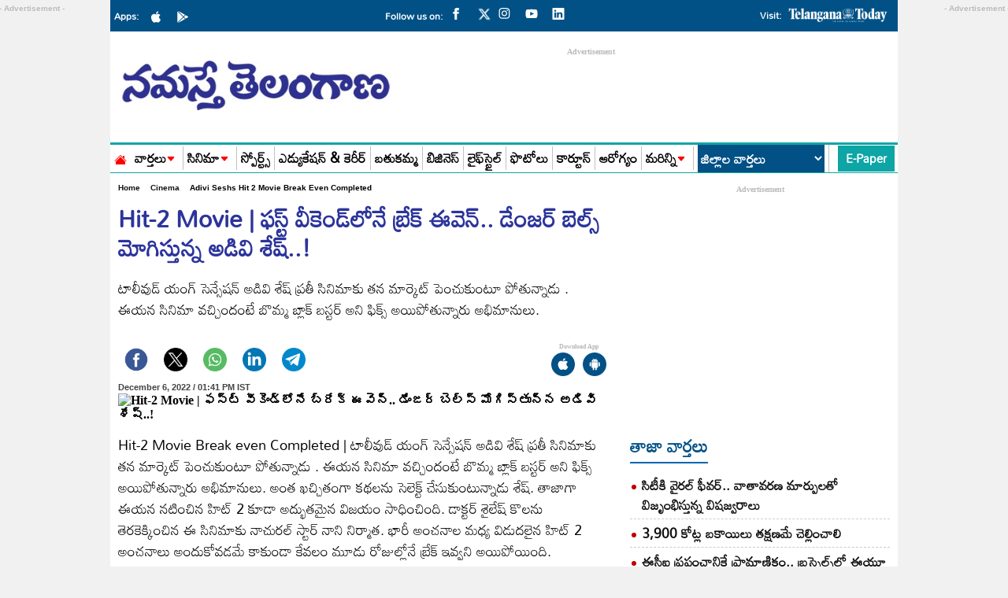

--- FILE ---
content_type: text/html; charset=utf-8
request_url: https://www.google.com/recaptcha/api2/aframe
body_size: 269
content:
<!DOCTYPE HTML><html><head><meta http-equiv="content-type" content="text/html; charset=UTF-8"></head><body><script nonce="ZQvBbM_3DC3TE6ZtsCSjRA">/** Anti-fraud and anti-abuse applications only. See google.com/recaptcha */ try{var clients={'sodar':'https://pagead2.googlesyndication.com/pagead/sodar?'};window.addEventListener("message",function(a){try{if(a.source===window.parent){var b=JSON.parse(a.data);var c=clients[b['id']];if(c){var d=document.createElement('img');d.src=c+b['params']+'&rc='+(localStorage.getItem("rc::a")?sessionStorage.getItem("rc::b"):"");window.document.body.appendChild(d);sessionStorage.setItem("rc::e",parseInt(sessionStorage.getItem("rc::e")||0)+1);localStorage.setItem("rc::h",'1768429832646');}}}catch(b){}});window.parent.postMessage("_grecaptcha_ready", "*");}catch(b){}</script></body></html>

--- FILE ---
content_type: application/javascript; charset=utf-8
request_url: https://fundingchoicesmessages.google.com/f/AGSKWxUgP7ArXyz26w6k3yEwdbdBrMOrwAGeP0pMC7y5ig472Q5Jb_zDLKv2gLmUY9el41fL5rKQDQsZqunCDpmN0OZm_truzw7FEItO-XSJg5rkY-SObcw4ffo3saGzvZ_pr8S5sawIEgl4Klbzo-6-w-sFzJ0xacUFUpH50Cj71SEhWCFOMh0N7zK7Vz8x/__skinad./admax./ad_leaderboard./popunder1./showad_
body_size: -1292
content:
window['7c0606ae-8329-45e7-88b3-f24d173352e4'] = true;